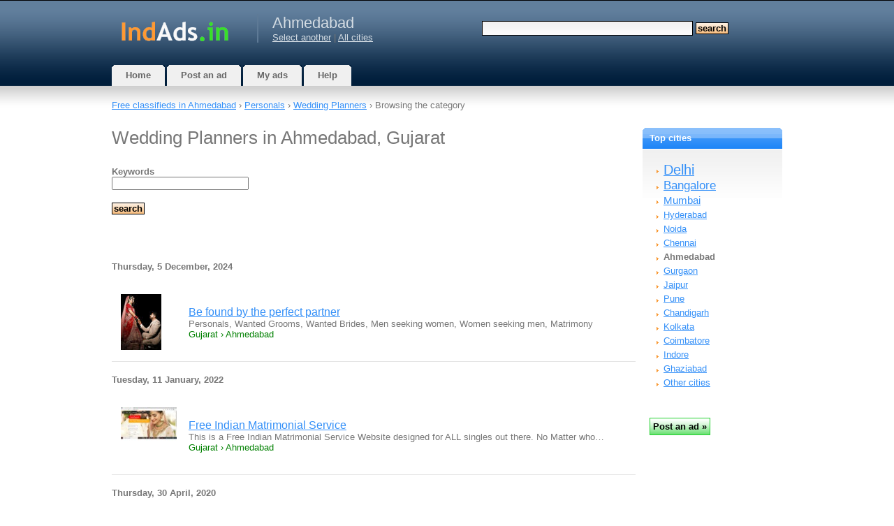

--- FILE ---
content_type: text/html; charset=UTF-8
request_url: https://ahmedabad.indads.in/category/67/
body_size: 7296
content:
<!DOCTYPE html>
<html xmlns="http://www.w3.org/1999/xhtml" lang="en">
<head>
	<meta http-equiv="content-type" content="text/html; charset=UTF-8" />
    <meta name="viewport" content="width=device-width, initial-scale=1">
    <script>
    var jQl={q:[],dq:[],gs:[],ready:function(a){"function"==typeof a&&jQl.q.push(a);return jQl},getScript:function(a,c){jQl.gs.push([a,c])},unq:function(){for(var a=0;a<jQl.q.length;a++)jQl.q[a]();jQl.q=[]},ungs:function(){for(var a=0;a<jQl.gs.length;a++)jQuery.getScript(jQl.gs[a][0],jQl.gs[a][1]);jQl.gs=[]},bId:null,boot:function(a){"undefined"==typeof window.jQuery.fn?jQl.bId||(jQl.bId=setInterval(function(){jQl.boot(a)},25)):(jQl.bId&&clearInterval(jQl.bId),jQl.bId=0,jQl.unqjQdep(),jQl.ungs(),jQuery(jQl.unq()), "function"==typeof a&&a())},booted:function(){return 0===jQl.bId},loadjQ:function(a,c){setTimeout(function(){var b=document.createElement("script");b.src=a;document.getElementsByTagName("head")[0].appendChild(b)},1);jQl.boot(c)},loadjQdep:function(a){jQl.loadxhr(a,jQl.qdep)},qdep:function(a){a&&("undefined"!==typeof window.jQuery.fn&&!jQl.dq.length?jQl.rs(a):jQl.dq.push(a))},unqjQdep:function(){if("undefined"==typeof window.jQuery.fn)setTimeout(jQl.unqjQdep,50);else{for(var a=0;a<jQl.dq.length;a++)jQl.rs(jQl.dq[a]); jQl.dq=[]}},rs:function(a){var c=document.createElement("script");document.getElementsByTagName("head")[0].appendChild(c);c.text=a},loadxhr:function(a,c){var b;b=jQl.getxo();b.onreadystatechange=function(){4!=b.readyState||200!=b.status||c(b.responseText,a)};try{b.open("GET",a,!0),b.send("")}catch(d){}},getxo:function(){var a=!1;try{a=new XMLHttpRequest}catch(c){for(var b=["MSXML2.XMLHTTP.5.0","MSXML2.XMLHTTP.4.0","MSXML2.XMLHTTP.3.0","MSXML2.XMLHTTP","Microsoft.XMLHTTP"],d=0;d<b.length;++d){try{a= new ActiveXObject(b[d])}catch(e){continue}break}}finally{return a}}};if("undefined"==typeof window.jQuery){var $=jQl.ready,jQuery=$;$.getScript=jQl.getScript};

        jQl.loadjQ('//ajax.googleapis.com/ajax/libs/jquery/3.7.1/jquery.min.js');
    </script>
    <!--[if gt IE 7]><!-->
    <link rel="stylesheet" href="//www.indads.in/css/wdu.css?20240913" type="text/css" media="all" />
    <!--<![endif]-->
	<!--[if lt IE 7]>
	<link href="/css/default.css?20150422" rel="stylesheet" type="text/css" />
    <script defer type="text/javascript" src="/js/pngfix.js"></script>
	<![endif]-->
    <link rel="shortcut icon" href="/favicon.ico" />
                <link rel="preload" href="https://cdn.jsdelivr.net/npm/shareon@2/dist/shareon.min.css" as="style" onload="this.onload=null;this.rel='stylesheet'">
        <noscript><link href="https://cdn.jsdelivr.net/npm/shareon@2/dist/shareon.min.css" rel="stylesheet"></noscript>
        <script src="https://cdn.jsdelivr.net/npm/shareon@2/dist/shareon.iife.js" defer init></script>    
    
                    <script type="text/javascript" src="//www.indads.in/js/posting.js" defer></script>
            	<script type="text/javascript">
		var mainHostUrl = '//www.indads.in';
		var addthis_disable_flash = true;
		    </script>

            
	<title>Wedding Planners in Ahmedabad, Gujarat - free classified ads</title>
	<meta name="keywords" content="" />
    <meta name="description" content="" />
	            <link rel="canonical" href="https://ahmedabad.indads.in/category/67/"/>
    
    
	</head>
<body>

    	<div id="nonFooter">
<div id="header-wrap">
<div id="header">
	<div id="logo">
        <a href="https://ahmedabad.indads.in/"><img width="178" height="60" alt="Free classifieds" src="//www.indads.in/images/logo-india.gif" /></a>
	</div>
	<div id="city">
    <h2>Ahmedabad</h2>
	         <a href="https://www.indads.in/selectcity/">Select another</a>  |
                <a href="https://www.indads.in/category/67/" class="headerCity">All cities</a>
	 	</div>
	<div id="search">
        			<form method="get" action="https://ahmedabad.indads.in/search/">
				<fieldset>
				<input id="searchinput" type="text" name="query" value="" />
				<input id="searchsubmit" type="submit" value="Search" class="searchsubmit" />
				</fieldset>
			</form>
		    </div>
    <div class="compactMenuButton">
        <img class="searchIcon" src="//www.indads.in/images/icons3/search96.png" width="36" height="36" alt="Search"/>
        <img class="menuIcon" src="//www.indads.in/images/icons3/menu96.png" width="36" height="36" alt="Menu" />
    </div>
    <div class="compactMenu">
    </div>
</div>
</div>
<div id="menu">
	<ul>
		<li class="inactive">
			<a href="https://ahmedabad.indads.in/"><b>Home</b></a>
		</li>
		<li class="inactive">
		     			     <a href="https://www.indads.in/post/">
			 			<b>Post an ad</b></a>
		</li>
		<li class="inactive">
			<a href="https://www.indads.in/my/"><b>My ads</b></a>
		</li>
		<li class="inactive">
			<a href="https://www.indads.in/help/"><b>Help</b></a>
		</li>
	</ul>
</div>
<div id="page">
        					<div class="sitepath" id="sitepath">
				                     <a href="https://ahmedabad.indads.in/"
                     >Free classifieds                         in                        Ahmedabad</a> &rsaquo;
				 
				 <a href="/category/64/">
                                    Personals</a>
                                 &rsaquo; <a href="/category/67/">
                                    Wedding Planners</a>
                                 &rsaquo; 									Browsing the category															</div>
			<div id="content">
		




<script type="text/javascript">
<!--

    $(document).ready(function() {
                
    });
    
    
    var doCleanData = false;
    var showDetailedErrorMessage = false;
	$(document).ready(function(){
		$("#customSearchForm").submit(validateForm);
    });
    
	var isValid = 1;
	function validateForm(form)
    {
            doCleanData = typeof doCleanData !== 'undefined' ? doCleanData : true;
            showDetailedErrorMessage = typeof showDetailedErrorMessage !== 'undefined' ? showDetailedErrorMessage : true;

            $("#submit").prop('disabled', true);
			isValid = 1;
			$(".notValid").removeClass("notValid");
			$("#validationError").hide();
            $(".verror").each(function() {
              $(this).remove();
            });

            var typesToCheck = {
                int:new RegExp(/^[\d|\s]+$/),
                float:new RegExp(/^[\d|\s|\.|,]+$/),
                email:new RegExp(/^[a-z0-9!#$%&'*+\/=?^_`{|}~-]+(?:\.[a-z0-9!#$%&'*+\/=?^_`{|}~-]+)*@(?:[a-z0-9](?:[a-z0-9-]*[a-z0-9])?\.)+(?:[A-Z]{2}|com|org|net|gov|mil|biz|info|mobi|name|aero|jobs|museum|online|travel|store)$/i)
            };
            
            if ( doCleanData == true ) {
                cleanData(form, typesToCheck);
            }
            
            if (typeof($("#select-location-by-zip-ajax #custom_zip_code").val()) != 'undefined') {
                lookupZipCode("select-location-by-zip-ajax", 0);
            }

			$.each($(".required_field"), function(i, obj) {
				if (!obj.value || obj.value == '0') {
					highlightNotValid("[name='" + obj.name + "']", 'Required field should not be empty');
				}
			});


			$.each(typesToCheck, function(typeId, regexp) {
				$.each($(".type_" + typeId+":not(.notValid)"), function(j, obj) {
					if ( obj.value != '' && !obj.value.match(regexp) ) {
						highlightNotValid("[name='" + obj.name + "']", 'The field contains unexpected characters or does not match a pattern');
					}
				});
			});

			$.each($("[minlength]"), function(i, obj) {
				if ( $(this).val().length < $(this).attr("minlength") ) {
					highlightNotValid("[name='" + obj.name + "']", 'Minimal length is '+$(this).attr("minlength")+' characters');
				}
			});

            $.each($("[maxlength]"), function(i, obj) {
                if ( $(this).val().length > $(this).attr("maxlength") ) {
                    highlightNotValid("[name='" + obj.name + "']", 'Max length is '+$(this).attr("maxlength")+' characters');
                }
            });

			if ( typeof($("#password_confirm").val()) != 'undefined' && $("#password").val() != $("#password_confirm").val() ) {
				highlightNotValid("[name=password]", 'Passwords do not match');
			}

            if (!isValid) {
                if ( showDetailedErrorMessage ) {
                    $("#validationError").html('\
                        <h1>Error</h1>\
                        Some fields are filled with mistakes, please correct highlighted fileds and try again.\
                        Point your mouse to a highlighted field and a floating tip box will appear.\
                        <br /><br />\
                    ');
                    $("#validationError").show("normal");
                }
				logErrors();
                $("#submit").prop('disabled', false);
				return false;
			}

			return true;

	}
	
	function cleanData(form, typesToCheck) {
	   var int_clean = new RegExp(/[^\d]+$/g);
       var int_clean2 = new RegExp(/^[^\d]+/g);	   
	   $.each($(".type_int"), function(i, obj) {
	       var orig_value = obj.value;
	       $(this).val(obj.value.replace(int_clean, ""));
           $(this).val(obj.value.replace(int_clean2, ""));
           if ( $(this).hasClass("required_field") && !obj.value.match(typesToCheck["int"]) ) {
            $(this).val(orig_value);
           }	       
	   });

	   var float_clean = new RegExp(/[^\d]+$/g);
       var float_clean2 = new RegExp(/^[^\d]+/g);	   
       $.each($(".type_float"), function(i, obj) {
           var orig_value = obj.value;
           $(this).val(obj.value.replace(float_clean, ""));
           $(this).val(obj.value.replace(float_clean2, ""));
           if ( $(this).hasClass("required_field") && !obj.value.match(typesToCheck["float"]) ) {
            $(this).val(orig_value);
           }           
       });

	   var email_clean = new RegExp(/\s+/g);
	   var email_clean2 = new RegExp(/,/g);
       $.each($(".type_email"), function(i, obj) {
           $(this).val(obj.value.replace(email_clean, ""));
           $(this).val(obj.value.replace(email_clean2, "."));           
       });
	}

	function highlightNotValid(id, title)
	{
		isValid = 0;
		$(id).addClass("notValid");
		$(id).on("keydown", function () { $(this).removeClass("notValid"); });
		$(id).on("click", function () { removeHighlightion(id); });

		if ( typeof(title) != 'undefined' ) {
			$(id).attr("title", title);
		}
		
		$(id).parent().append('<div class="verror verror_for_' + $(id).attr("name") +'">' + title + '</div>');
	}

	function removeHighlightion(id)
	{
		$(id).removeClass("notValid");
		// $(id).unbind();
		$('.verror_for_' + $(id).attr("name")).each(function() {
		  $(this).remove();
		});
		if ( $(".verror").html() == null ) {
		  $("#validationError").hide();  
		}
    }

    function recaptchaValidatorHelper()
    {
        removeHighlightion("#is_captcha_solved");
        $("#is_captcha_solved").val("1");
    }
	
	function logErrors()
	{
	    var log_message = '';
        $.each($(".notValid"), function(i, obj) {
            log_message += obj.name + ': ' + obj.value + ' (' + obj.title + ")\n";
            var field_name = $("[for='" + obj.name + "']").html();
            $("#validationError").append('<div class="verror_for_' + obj.name +'">' + field_name + ' &mdash; ' + obj.title + '</div>');            
        });
        if ($("[name=user_email]").length > 0 && !$("[name=user_email]").hasClass("notValid")) {
            log_message += 'user_email: ' + $("[name=user_email]").val() + "\n";
        }
        $.ajax({
          type: "POST",
          url: '/log-ajax/validationerror/',
          data: "message="+log_message,
          success: function(html){
          }
        });
	}

//-->
</script>

    <h1>Wedding Planners in Ahmedabad, Gujarat</h1>
    
    
    
    
    
				<div id="customSearch">
			<form id="customSearchForm" method="get" action="/category/67/">
			<div class="formSection">
				<div id="customFields" class="formBlockLine">
									        				    				        
<div id="textDiv" class="shortField3">
<label for="text" class="formLabel">Keywords</label><input id="text" name="text" type="text" maxlength="80" value="" class="postingTextInput type_string" /></div>				    				</div>
			</div>
            <div class="formSection">
                <div id="validationError"></div>
            </div>
			<div class="formSection">
				<div id="submitDiv" class="formLine">
					<input type="submit" name="submit" id="submit" value="Search" class="searchsubmit" />
				</div>
			</div>
			</form>
		</div>
	
	
    
    
    <div class="list_wrapper">
	<table id="ItemsList" cellspacing="0" cellpadding="0"><tbody>
			    	    			<tr class="ILDate">
				<td colspan="4">
					Thursday, 5 December, 2024					                    				</td>
			</tr>
				<tr class="ILL_odd">
		 <td class="ILThumb">
		 	                <a href="https://ahmedabad.indads.in/item/1252743/">
                                    <img id="img1252743" />
                    <noscript><img src="https://www.indads.in/uimages/india/43/4e4/1252743/1t.jpg" /></noscript>
                		 		</a>
		 			 </td>
		 		 		<td>&nbsp;</td>
		 		 <td class="ILTitle">
		  		  <a href="https://ahmedabad.indads.in/item/1252743/" class="list_item_title">Be found by the perfect partner</a>
                               
		  <div class="list_item_description">
              Personals, Wanted Grooms, Wanted Brides, Men seeking women, Women seeking men, Matrimony          </div>		      
		  <div class="list_item_path">
		  		  	Gujarat &rsaquo;
		  		  Ahmedabad		  		 		 </div>
		 		 </td>
		</tr>
                        
                
        
        


		    	    			<tr class="ILDate">
				<td colspan="4">
					Tuesday, 11 January, 2022					                    				</td>
			</tr>
				<tr class="ILL_odd">
		 <td class="ILThumb">
		 	                <a href="https://ahmedabad.indads.in/item/1018467/">
                                    <img id="img1018467" />
                    <noscript><img src="https://www.indads.in/uimages/india/67/3fa/1018467/1t.jpg" /></noscript>
                		 		</a>
		 			 </td>
		 		 		<td>&nbsp;</td>
		 		 <td class="ILTitle">
		  		  <a href="https://ahmedabad.indads.in/item/1018467/" class="list_item_title">Free Indian Matrimonial Service</a>
                               
		  <div class="list_item_description">
              This is a Free Indian Matrimonial Service Website designed for ALL singles out there. No Matter who…          </div>		      
		  <div class="list_item_path">
		  		  	Gujarat &rsaquo;
		  		  Ahmedabad		  		 		 </div>
		 		 </td>
		</tr>
                        
                
        
        


		    	    			<tr class="ILDate">
				<td colspan="4">
					Thursday, 30 April, 2020					                    				</td>
			</tr>
				<tr class="ILL_odd">
		 <td class="ILThumb">
		 	                <a href="https://ahmedabad.indads.in/item/882292/">
                                    <img id="img882292" />
                    <noscript><img src="https://www.indads.in/uimages/india/92/2276/882292/1t.jpg" /></noscript>
                		 		</a>
		 			 </td>
		 		 		<td>&nbsp;</td>
		 		 <td class="ILTitle">
		  		  <a href="https://ahmedabad.indads.in/item/882292/" class="list_item_title">Elite Vivaah</a>
                               
		  <div class="list_item_description">
              …– A Smart Choice for Elite Matchmaking Finding a perfect match for wedding in India is one of the…          </div>		      
		  <div class="list_item_path">
		  		  	Gujarat &rsaquo;
		  		  Ahmedabad		  		 		 </div>
		 		 </td>
		</tr>
                        
                
        
        


		    	    			<tr class="ILDate">
				<td colspan="4">
					Wednesday, 12 October, 2016					                    				</td>
			</tr>
				<tr class="ILL_odd">
		 <td class="ILThumb">
		 			 		&nbsp;
		 			 </td>
		 		 		<td>&nbsp;</td>
		 		 <td class="ILTitle">
		  		  <a href="https://ahmedabad.indads.in/item/636365/" class="list_item_title">Free Dating Websites In USA</a>
                               
		  <div class="list_item_description">
              Sweet dating poison is 100% Free Online Dating Websites In USA , UK, Australia, Europe, Canada and…          </div>		      
		  <div class="list_item_path">
		  		  	Gujarat &rsaquo;
		  		  Ahmedabad		  		 		 </div>
		 		 </td>
		</tr>
                        
                
        
        


		    	    			<tr class="ILDate">
				<td colspan="4">
					Thursday, 13 February, 2014					                    				</td>
			</tr>
				<tr class="ILL_odd">
		 <td class="ILThumb">
		 	                <a href="https://ahmedabad.indads.in/item/281678/">
                                    <img id="img281678" />
                    <noscript><img src="https://www.indads.in/uimages/india/78/b00/281678/1t.jpg" /></noscript>
                		 		</a>
		 			 </td>
		 		 		<td>&nbsp;</td>
		 		 <td class="ILTitle">
		  		  <a href="https://ahmedabad.indads.in/item/281678/" class="list_item_title">Green polka dots envelope</a>
                               
		  <div class="list_item_description">
              A spectacular and fanciful celebration of your wedding ceremonies through this amazing collection…          </div>		      
		  <div class="list_item_path">
		  		  	Gujarat &rsaquo;
		  		  Ahmedabad		  		 		 </div>
		 		 </td>
		</tr>
                        
                
        
        


		    	    			<tr class="ILDate">
				<td colspan="4">
					Monday, 10 February, 2014					                    				</td>
			</tr>
				<tr class="ILL_odd">
		 <td class="ILThumb">
		 	                <a href="https://ahmedabad.indads.in/item/281050/">
                                    <img id="img281050" />
                    <noscript><img src="https://www.indads.in/uimages/india/50/afa/281050/1t.jpg" /></noscript>
                		 		</a>
		 			 </td>
		 		 		<td>&nbsp;</td>
		 		 <td class="ILTitle">
		  		  <a href="https://ahmedabad.indads.in/item/281050/" class="list_item_title">Pink neon candle holder</a>
                               
		  <div class="list_item_description">
              Bandbajega.com brings to you amazing candle holders to help you in sprucing up your house and…          </div>		      
		  <div class="list_item_path">
		  		  	Gujarat &rsaquo;
		  		  Ahmedabad		  		 		 </div>
		 		 </td>
		</tr>
                        
                
        
        


		    	    		<tr class="ILL_even">
		 <td class="ILThumb">
		 	                <a href="https://ahmedabad.indads.in/item/281049/">
                                    <img id="img281049" />
                    <noscript><img src="https://www.indads.in/uimages/india/49/afa/281049/1t.jpg" /></noscript>
                		 		</a>
		 			 </td>
		 		 		<td>&nbsp;</td>
		 		 <td class="ILTitle">
		  		  <a href="https://ahmedabad.indads.in/item/281049/" class="list_item_title">Blue crystal candle holder</a>
                               
		  <div class="list_item_description">
              Bandbajega.com brings to you amazing candle holders to help you in sprucing up your house and…          </div>		      
		  <div class="list_item_path">
		  		  	Gujarat &rsaquo;
		  		  Ahmedabad		  		 		 </div>
		 		 </td>
		</tr>
                        
                
        
        


		    	    		<tr class="ILL_odd">
		 <td class="ILThumb">
		 	                <a href="https://ahmedabad.indads.in/item/281048/">
                                    <img id="img281048" />
                    <noscript><img src="https://www.indads.in/uimages/india/48/afa/281048/1t.jpg" /></noscript>
                		 		</a>
		 			 </td>
		 		 		<td>&nbsp;</td>
		 		 <td class="ILTitle">
		  		  <a href="https://ahmedabad.indads.in/item/281048/" class="list_item_title">Golden crystal candle holder</a>
                               
		  <div class="list_item_description">
              Bandbajega.com brings to you amazing candle holders to help you in sprucing up your house and…          </div>		      
		  <div class="list_item_path">
		  		  	Gujarat &rsaquo;
		  		  Ahmedabad		  		 		 </div>
		 		 </td>
		</tr>
                        
                
        
        


		    	    			<tr class="ILDate">
				<td colspan="4">
					Monday, 1 April, 2013					                    				</td>
			</tr>
				<tr class="ILL_odd">
		 <td class="ILThumb">
		 			 		&nbsp;
		 			 </td>
		 		 		<td>&nbsp;</td>
		 		 <td class="ILTitle">
		  		  <a href="https://ahmedabad.indads.in/item/213876/" class="list_item_title">Handsome boy from ahmedabad looking for girls, bhabhis, aunties</a>
                               
		  <div class="list_item_description">
              Hello my sweet sweet Girls, Bhabhis and Aunties. I am kamlesh Das, 27 Yrs Old Guy, Height 5.5 Feet…          </div>		      
		  <div class="list_item_path">
		  		  	Gujarat &rsaquo;
		  		  Ahmedabad		  		 		 </div>
		 		 </td>
		</tr>
                        
                
        
        


		    	    			<tr class="ILDate">
				<td colspan="4">
					Tuesday, 23 October, 2012					                    				</td>
			</tr>
				<tr class="ILL_odd">
		 <td class="ILThumb">
		 			 		&nbsp;
		 			 </td>
		 		 		<td>&nbsp;</td>
		 		 <td class="ILTitle">
		  		  <a href="https://ahmedabad.indads.in/item/175298/" class="list_item_title">DJ Galaxy and Event management</a>
                               
		  <div class="list_item_description">
              …All type of dj party, birthday party, Kitty party, marriage functions, late night party, and all…          </div>		      
		  <div class="list_item_path">
		  		  	Gujarat &rsaquo;
		  		  Ahmedabad		  		 		 </div>
		 		 </td>
		</tr>
                        
                
        
        


		    	    			<tr class="ILDate">
				<td colspan="4">
					Wednesday, 6 April, 2011					                    				</td>
			</tr>
				<tr class="ILL_odd">
		 <td class="ILThumb">
		 			 		&nbsp;
		 			 </td>
		 		 		<td>&nbsp;</td>
		 		 <td class="ILTitle">
		  		  <a href="https://ahmedabad.indads.in/item/53187/" class="list_item_title">Events management services...</a>
                               
		  <div class="list_item_description">
              "Heaven -- the treasury of everlasting life” --William Shakespeare HEAVEN is real life, the…          </div>		      
		  <div class="list_item_path">
		  		  	Gujarat &rsaquo;
		  		  Ahmedabad		  		 		 </div>
		 		 </td>
		</tr>
                        
                
        
        


	    </tbody></table>
    </div>

	

    
    
    
    
        


	</div>
	<div id="sidebar">
        <div class="col-one">
            <div class="box-blue">
    <h2 class="section"><b>Top cities</b></h2>
    <div class="content clearfix">
        <ul>
                                        <li>
            <span class="top1">
                                    <a href="https://delhi.indads.in/category/67/">
                        Delhi</a>
                            </span>
            </li>
                                <li>
            <span class="top2">
                                    <a href="https://bangalore.indads.in/category/67/">
                        Bangalore</a>
                            </span>
            </li>
                                <li>
            <span class="top3">
                                    <a href="https://mumbai.indads.in/category/67/">
                        Mumbai</a>
                            </span>
            </li>
                                <li>
            <span>
                                    <a href="https://hyderabad.indads.in/category/67/">
                        Hyderabad</a>
                            </span>
            </li>
                                <li>
            <span>
                                    <a href="https://noida.indads.in/category/67/">
                        Noida</a>
                            </span>
            </li>
                                <li>
            <span>
                                    <a href="https://chennai.indads.in/category/67/">
                        Chennai</a>
                            </span>
            </li>
                                <li>
            <span>
                                    <b>Ahmedabad</b>
                            </span>
            </li>
                                <li>
            <span>
                                    <a href="https://gurgaon.indads.in/category/67/">
                        Gurgaon</a>
                            </span>
            </li>
                                <li>
            <span>
                                    <a href="https://jaipur.indads.in/category/67/">
                        Jaipur</a>
                            </span>
            </li>
                                <li>
            <span>
                                    <a href="https://pune.indads.in/category/67/">
                        Pune</a>
                            </span>
            </li>
                                <li>
            <span>
                                    <a href="https://chandigarh.indads.in/category/67/">
                        Chandigarh</a>
                            </span>
            </li>
                                <li>
            <span>
                                    <a href="https://kolkatamc.indads.in/category/67/">
                        Kolkata</a>
                            </span>
            </li>
                                <li>
            <span>
                                    <a href="https://coimbatore.indads.in/category/67/">
                        Coimbatore</a>
                            </span>
            </li>
                                <li>
            <span>
                                    <a href="https://indore.indads.in/category/67/">
                        Indore</a>
                            </span>
            </li>
                                <li>
            <span>
                                    <a href="https://ghaziabad.indads.in/category/67/">
                        Ghaziabad</a>
                            </span>
            </li>
                    <li><a href="https://www.indads.in/selectcity/">Other cities</a></li>
        </ul>
    </div>
</div>

            	
            	
                
        </div>
                    <div class="newsed_widget">
                <input class="actionbutton" type="submit" onClick="window.open('/post/', '_self')" value="Post an ad&nbsp;»">
            </div>
                        
        
       
        
        
        
	</div>
	<div style="clear: both;">&nbsp;</div>
</div>
</div>
<div id="footer">
        <p id="countries">
        <a href="https://www.anuncios-argentina.com/">Argentina</a> |
        <a href="https://www.chaosads-australia.com/">Australia</a> |
        <a href="https://www.classificadosdegraca.com/">Brazil</a> |
        <a href="https://www.avisos-chile.com/">Chile</a> |
        <a href="https://www.avisos-colombia.com/">Colombia</a> |
        <a href="https://www.adsafrica.co.za">South Africa</a> |
        <a href="https://www.ciudadanuncios.es/">Spain</a> |
        <a href="https://www.indads.in/">India</a> |
        <a href="https://www.ciudadanuncios.com.mx/">Mexico</a> |
        <a href="https://www.adsafrica.com.ng/">Nigeria</a> |
        <a href="https://www.chaosads.pk/">Pakistan</a> |
        <a href="https://www.ciudadanuncios.pe/">Peru</a> |
        <a href="https://www.chaosads.ph/">Philippines</a> |
        <a href="https://www.classificadosgratis.com.pt/">Portugal</a> |
        <a href="https://www.terdo.ru/">Russia</a> |
        <a href="https://www.chaosads-singapore.com/">Singapore</a> |
        <a href="https://www.chaosads.co.uk/">United Kingdom</a> |
        <a href="https://www.chaosads.com/">USA</a> |
        <a href="https://www.ciudadanuncios.co.ve/">Venezuela</a>
    </p>
        <p id="legal">
                Copyright &copy; 2026 free classified ads &mdash;
        free classifieds, Ahmedabad        <br />
        <a href="https://www.indads.in/help/#support">Contact Us</a> |
        <a href="https://www.indads.in/privacy_policy/">Privacy Policy</a>
        	</p>
	<span id="counters">


<!--LiveInternet counter--><a href="//www.liveinternet.ru/click;indads"
target="_blank"><img id="licnt0EA7" width="31" height="31" style="border:0" 
title="LiveInternet"
src="[data-uri]"
alt=""/></a><script>(function(d,s){d.getElementById("licnt0EA7").src=
"//counter.yadro.ru/hit;indads?t45.6;r"+escape(d.referrer)+
((typeof(s)=="undefined")?"":";s"+s.width+"*"+s.height+"*"+
(s.colorDepth?s.colorDepth:s.pixelDepth))+";u"+escape(d.URL)+
";h"+escape(d.title.substring(0,150))+";"+Math.random()})
(document,screen)</script><!--/LiveInternet-->

    </span>

</div>
    <script type="text/javascript">
$.getScript("//www.indads.in/js/jquery.waypoints.min.js", function() {
                        $('#img1252743').attr("src", "//www.indads.in/images/al.gif");
            $('#img1252743').attr("width", 16);
            $('#img1252743').attr("height", 16);
            $('#img1252743').waypoint(function(direction) {
                this.element.src = 'https://www.indads.in/uimages/india/43/4e4/1252743/1t.jpg';
                this.element.removeAttribute('width');
                this.element.removeAttribute('height');
            }, { 
                offset: '130%',
                triggerOnce: true
            });
                                $('#img1018467').attr("src", "//www.indads.in/images/al.gif");
            $('#img1018467').attr("width", 16);
            $('#img1018467').attr("height", 16);
            $('#img1018467').waypoint(function(direction) {
                this.element.src = 'https://www.indads.in/uimages/india/67/3fa/1018467/1t.jpg';
                this.element.removeAttribute('width');
                this.element.removeAttribute('height');
            }, { 
                offset: '130%',
                triggerOnce: true
            });
                                $('#img882292').attr("src", "//www.indads.in/images/al.gif");
            $('#img882292').attr("width", 16);
            $('#img882292').attr("height", 16);
            $('#img882292').waypoint(function(direction) {
                this.element.src = 'https://www.indads.in/uimages/india/92/2276/882292/1t.jpg';
                this.element.removeAttribute('width');
                this.element.removeAttribute('height');
            }, { 
                offset: '130%',
                triggerOnce: true
            });
                                            $('#img281678').attr("src", "//www.indads.in/images/al.gif");
            $('#img281678').attr("width", 16);
            $('#img281678').attr("height", 16);
            $('#img281678').waypoint(function(direction) {
                this.element.src = 'https://www.indads.in/uimages/india/78/b00/281678/1t.jpg';
                this.element.removeAttribute('width');
                this.element.removeAttribute('height');
            }, { 
                offset: '130%',
                triggerOnce: true
            });
                                $('#img281050').attr("src", "//www.indads.in/images/al.gif");
            $('#img281050').attr("width", 16);
            $('#img281050').attr("height", 16);
            $('#img281050').waypoint(function(direction) {
                this.element.src = 'https://www.indads.in/uimages/india/50/afa/281050/1t.jpg';
                this.element.removeAttribute('width');
                this.element.removeAttribute('height');
            }, { 
                offset: '130%',
                triggerOnce: true
            });
                                $('#img281049').attr("src", "//www.indads.in/images/al.gif");
            $('#img281049').attr("width", 16);
            $('#img281049').attr("height", 16);
            $('#img281049').waypoint(function(direction) {
                this.element.src = 'https://www.indads.in/uimages/india/49/afa/281049/1t.jpg';
                this.element.removeAttribute('width');
                this.element.removeAttribute('height');
            }, { 
                offset: '130%',
                triggerOnce: true
            });
                                $('#img281048').attr("src", "//www.indads.in/images/al.gif");
            $('#img281048').attr("width", 16);
            $('#img281048').attr("height", 16);
            $('#img281048').waypoint(function(direction) {
                this.element.src = 'https://www.indads.in/uimages/india/48/afa/281048/1t.jpg';
                this.element.removeAttribute('width');
                this.element.removeAttribute('height');
            }, { 
                offset: '130%',
                triggerOnce: true
            });
                                                });
</script>


    <script type="text/javascript">
    $(document).ready(function() {

        
        $('.compactMenuButton').click(function(e) {
            $('.compactMenu').html(
                '<div class="compactMenuItem">' + $('#search').html() + '</div>' +
                '<div class="compactMenuItem">' + $('#city').html() + '</div>' +
                '<div class="compactMenuItem">' + $('#menu').html() + '</div>');
            $('.compactMenu').toggle();
            $('.chaos_overlay').toggle();
        });
        $('.chaos_overlay').click(function() {
            $('.compactMenu').hide();
            $('.chaos_overlay').hide();
        });
        $('.mn-thumb__label-title-link').css('font-size', '13px');
        $('.mn-thumb__label-title-link').css('text-decoration', 'underline');
        $('.mn-thumb a').css('text-decoration', 'underline');
        $('.mn-thumb__label-title-link').css('font-family', 'Verdana, Arial, Helvetica, sans-serif');
        $('.mn-thumb__label-brand-link').css('font-size', '12px');
        $('.mn-thumb__label-brand-link').css('font-family', 'Verdana, Arial, Helvetica, sans-serif');
                
    });
    </script>
    


<div class="chaos_overlay" style="width: 100%; height: 100%; display: none; position: fixed; top: 0; left: 0; background-color: rgba(0,0,0,0.5);"></div>
</body>
</html>